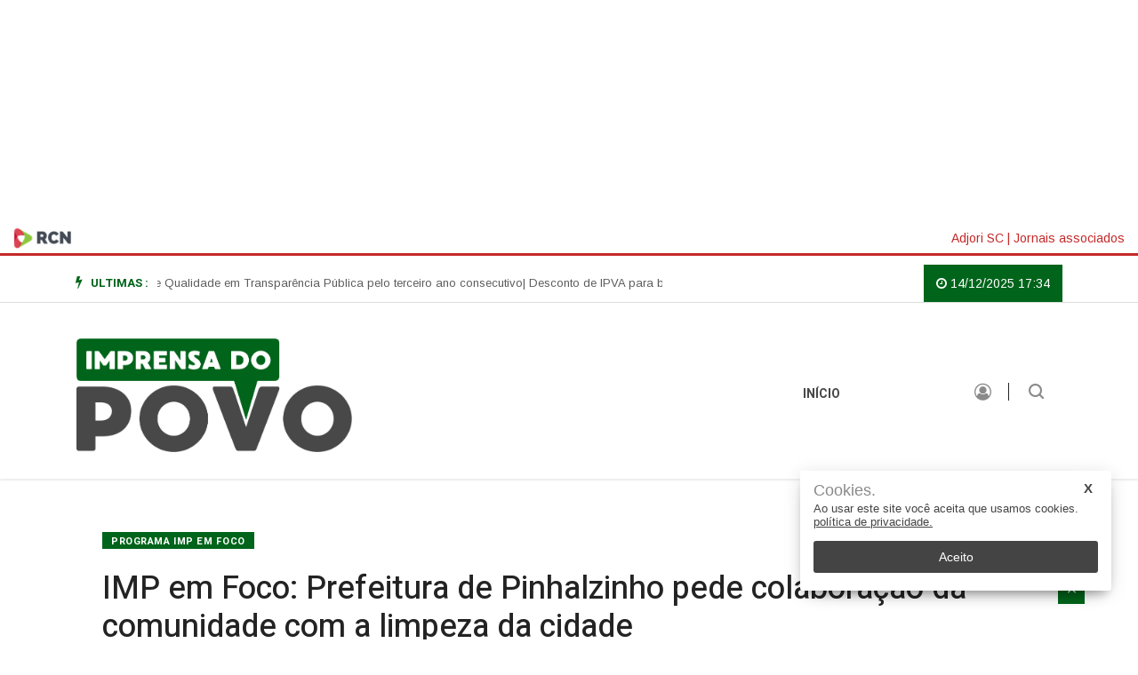

--- FILE ---
content_type: text/html; charset=UTF-8
request_url: https://imprensadopovo.com.br/geral/imp_em_foco_prefeitura_de_pinhalzinho_pede_colaboracao_da_comunidade_com_a_limpeza_da_cidade.570741
body_size: 11626
content:

<!-- ARTIGO -->
<!DOCTYPE html>
<html lang="pt-BR">

<head>
    
    <meta charset="utf-8">
    <meta http-equiv="Content-Type" content="text/html; charset=UTF-8">
    <meta http-equiv="X-UA-Compatible" content="IE=edge">
    <meta name="viewport" content="width=device-width, initial-scale=1">
    <meta property="og:site_name" content="Imprensa do Povo">
    <meta property="og:locale" content="pt_BR">
    <meta name="robots" content="index">
    <meta name="robots" content="ACAP allow-index">
    <meta name="description" content="">
<meta property="fb:app_id" content="4210996602454751"/>
    <meta name="DC.title" content="Imprensa do Povo">
    <meta name="viewport" content="width=device-width, initial-scale=1">
    <meta name="viewport" content="width=device-width, initial-scale=1.0, maximum-scale=1.0, user-scalable=no">
    <link rel="shortcut icon" type="image/png" href="https://suitacdn.cloud-bricks.net/adjori/imprensadopovo.com.br/assets/images/logo/logo-jornal.png?1668782044">
    <link rel="icon" sizes="192x192" href="https://suitacdn.cloud-bricks.net/adjori/imprensadopovo.com.br/assets/images/logo/logo-jornal.png?1668782044">

            <meta property="og:image" content="https://suitacdn.cloud-bricks.net/fotos/896151/file/mobile/1706009196538.jpg?1706009276" />
        <meta property="og:image:secure_url" content="https://suitacdn.cloud-bricks.net/fotos/896151/file/mobile/1706009196538.jpg?1706009276" />
        <meta property="og:image:alt" content="IMP em Foco: Prefeitura de Pinhalzinho pede colaboração da comunidade com a limpeza da cidade" />
        <meta property="og:image:url" content="https://suitacdn.cloud-bricks.net/fotos/896151/file/mobile/1706009196538.jpg?1706009276" />
        <meta property="og:image:width" content="400" />
        <meta property="og:image:height" content="300" />
        <meta property="og:image:type" content="image/jpg" />
        <link rel="preload" as="image" href="https://suitacdn.cloud-bricks.net/fotos/896151/file/mobile/1706009196538.jpg?1706009276">
    
    <meta property="og:description" content="Nas últimas semanas, muitas caçambas de descarte receberam materiais inapropriados para depósito no aterro sanitário licenciado" />
    <meta property="og:type" content="article" />
    <meta property="og:title" content="IMP em Foco: Prefeitura de Pinhalzinho pede colaboração da comunidade com a limpeza da cidade" />
    <meta property="og:url" content="https://imprensadopovo.com.br/geral/imp_em_foco_prefeitura_de_pinhalzinho_pede_colaboracao_da_comunidade_com_a_limpeza_da_cidade.570741" />
    <title> Imprensa do Povo / Geral / IMP em Foco: Prefeitura de Pinhalzinho pede colaboração da comunidade com a limpeza da cidade</title>

    <script charset='UTF-8' language='javascript' type='text/javascript' src='https://suitacdn.cloud-bricks.net/libs/script-adjori-sc/analytics-rcn.js?1686761508'></script>


    <!-- BOTÔES DE COMPARTILHAMENTO -->
    <script type="text/javascript" src="https://platform-api.sharethis.com/js/sharethis.js#property=624f3d49b2841900196d4959&product=inline-share-buttons" async="async"></script>
    <!-- BOTÔES DE COMPARTILHAMENTO -->

    <!-- COMENTÁRIOS FACEBOOK -->
    <div id="fb-root"></div>
    <script async defer crossorigin="anonymous" src="https://connect.facebook.net/pt_BR/sdk.js#xfbml=1&version=v13.0&appId=653438489214049&autoLogAppEvents=1" nonce="IUNBbuCo"></script>

    <!-- É obrigatorio incluir estilos e javascript com este API -->
    <!-- É obrigatorio incluir estilos e javascript com este API -->
    <link rel='stylesheet' type='text/css' href='https://suitacdn.cloud-bricks.net/libs/bootstrap/dist/css/bootstrap.min.css?1662126365'>
<link rel='stylesheet' type='text/css' href='https://suitacdn.cloud-bricks.net/libs/fonts/font-awesome.min.css?1649948569'>
<link rel='stylesheet' type='text/css' href='https://suitacdn.cloud-bricks.net/libs/animate/animate.css?1662126343'>
<link rel='stylesheet' type='text/css' href='https://suitacdn.cloud-bricks.net/libs/icofonts/iconfonts.css?1662126408'>
<link rel='stylesheet' type='text/css' href='https://suitacdn.cloud-bricks.net/libs/owl-carousel/css/owlcarousel.min.css?1647442118'>
<link rel='stylesheet' type='text/css' href='https://suitacdn.cloud-bricks.net/libs/slick/css/slick.css?1647442137'>
<link rel='stylesheet' type='text/css' href='https://suitacdn.cloud-bricks.net/libs/navigation/css/navigation.css?1662126519'>
<link rel='stylesheet' type='text/css' href='https://suitacdn.cloud-bricks.net/libs/magnific-popup/dist/magnific-popup.css?1662126491'>
<link rel='stylesheet' type='text/css' href='https://suitacdn.cloud-bricks.net/libs/responsive/responsive.css?1662128947'>
<link rel='stylesheet' type='text/css' href='https://suitacdn.cloud-bricks.net/adjori/imprensadopovo.com.br/assets/css/style.css?1668782027'>
<link rel='stylesheet' type='text/css' href='https://suitacdn.cloud-bricks.net/adjori/imprensadopovo.com.br/assets/css/suita.css?1723665624'>

    <style>
        img.img-autor-atigo {
            width: 35px !important;
            height: 35px !important;
        }

        p.text-sobre-img {
            color: #fff;
            margin-left: 5px;
            line-height: 17px;
            font-size: 13px;
        }

        ul.post-meta-info li {
            color: #fff;
            letter-spacing: 1px;
            font-size: 13px;
        }

        ol.breadcrumb li {
            color: #222;
        }


        p.credit-imagem-principal {
            color: #c5c5c5;
            font-size: 13px;
            letter-spacing: 1px;
        }

        .ts-post-thumb {
            max-height: 155px;
            overflow: hidden;
        }

        /* GALERIA */
        .gallery-img>a>img {
            padding: 0px 5px 0px 0px;
            height: 100px !important;
            width: auto !important;
        }

        i.fa.fa-clock-o {
            color: #232323;
        }

        ul.post-meta-info li {
            color: #232323 !important;
        }



        /* IFRAMES DE VIDEOS E IMAGEM */
        iframe {
            max-width: 100%;
        }

        figure img {
            max-width: 100% !important;
            width: 100% !important;
            height: auto !important;
        }

        figure {
            max-width: 100%;
            height: auto !important;
        }

        .single-big-img.img-ovarlay.box-img-artigo img {
            width: 100%;
        }

        figure {
            width: 100%;
            max-width: 100%;
            height: auto !important;
        }

        figure>img {
            width: 100% !important;
            height: auto !important;
        }

        /* FIM IMAGENS NO MEIO DO ARTIGO */

        /* FIM IMAGENS NO MEIO DO ARTIGO */
    </style>


    <!-- /22637733938/bt01 -->
    <div id='div-gpt-ad-1634578440526-0' style='min-width: 1000px; min-height: 250px;' class="text-center">
        <script>
            googletag.cmd.push(function() {
                googletag.display('div-gpt-ad-1634578440526-0');
            });
        </script>
    </div>

    <script>
        (function(i, s, o, g, r, a, m) {
            i['GoogleAnalyticsObject'] = r;
            i[r] = i[r] || function() {
                (i[r].q = i[r].q || []).push(arguments)
            }, i[r].l = 1 * new Date();
            a = s.createElement(o),
                m = s.getElementsByTagName(o)[0];
            a.async = 1;
            a.src = g;
            m.parentNode.insertBefore(a, m)
        })(window, document, 'script', '//www.google-analytics.com/analytics.js', 'ga');

        //ga('create', 'UA-73619648-2', 'auto');
        ga('create', 'UA-92038636-1', 'auto');
        ga('send', 'pageview');
    </script>

    <!-- Global site tag (gtag.js) - Google Analytics -->
    <script async src="https://www.googletagmanager.com/gtag/js?id=UA-73619648-1"></script>
    <script>
        window.dataLayer = window.dataLayer || [];

        function gtag() {
            dataLayer.push(arguments);
        }
        gtag('js', new Date());

        gtag('config', 'UA-73619648-1');
    </script>

</head>
<!-- HEADER -->
 <!-- ANALYTICS RCN ADJORI/SC -->
 <script charset='UTF-8' language='javascript' type='text/javascript' src='https://suitacdn.cloud-bricks.net/libs/script-adjori-sc/analytics-rcn.js?1686761508'></script>


 <style>
     a.links-right-rcn {
         color: #C52929;
         text-decoration: none;
     }

     a.links-right-rcn:hover {
         text-decoration: underline;
     }

     .container-fluid-rcn {
         display: flex;
         align-items: center;
         justify-content: space-between;
         padding: 5px 15px;
         border-bottom: 3px solid #C52929;
         margin-bottom: 10px;
     }

     img.img-logo-rcn {
         width: 65px;
     }

     .box-links-rcn {
         color: #C52929;
     }
 </style>
 <div class="container-fluid container-fluid-rcn">

     <div class="box-logo-rcn">
         <a class="link-logo-rcn" target="_blank" href="https://rcnonline.com.br/">
             <img class="img-logo-rcn" src="https://suitacdn.cloud-bricks.net/adjori/imprensadopovo.com.br/assets/images/logo/logo-rcn.png?1668782044" alt="logo RCN">
         </a>
     </div>

     <div class="box-links-rcn">
         <a class="links-right-rcn" target="_blank" href="https://institucional.adjorisc.com.br/">Adjori SC</a> |

         <a class="links-right-rcn" target="_blank" href="https://institucional.adjorisc.com.br/associados/relacao/">Jornais associados</a>
     </div>

 </div>
<!-- DATA E HORA -->
<section class="top-bar v5">
    <div class="container">
        <div class="row">

            <!-- ULTIMAS NOTÍCIAS -->
            <div class="col-md-8 align-self-center">
                <div class="ts-breaking-news clearfix">
                    <h2 class="breaking-title float-left">
                        <i class="fa fa-bolt"></i> Ultimas :
                    </h2>
                    <div class="breaking-news-content float-left" id="breaking_slider1">
                                                        <div class="breaking-post-content">
                                    <p>
                                        <a href="/geral/acampamento-da-apae-e-realizado-pela-4-vez.15457401"> | Acampamento da APAE é realizado pela 4° vez </a>
                                    </p>
                                </div>
                                                        <div class="breaking-post-content">
                                    <p>
                                        <a href="/geral/serra-alta-recebe-selo-diamante-de-qualidade-em-transparencia-publica-pelo-terceiro-ano-consecutivo.15457395"> | Serra Alta recebe Selo Diamante de Qualidade em Transparência Pública pelo terceiro ano consecutivo </a>
                                    </p>
                                </div>
                                                        <div class="breaking-post-content">
                                    <p>
                                        <a href="/geral/desconto-de-ipva-para-bons-condutores-avanca-nas-comissoes.15457276"> | Desconto de IPVA para bons condutores avança nas Comissões </a>
                                    </p>
                                </div>
                                            </div>
                </div>
            </div> <!-- ULTIMAS NOTÍCIAS -->

            <!-- end col-->

            <!--DATA HORA -->
            <div class="col-md-4 text-right xs-left">
                <div class="ts-date-item">
                    <i class="fa fa-clock-o clock-o-header"></i>
                    14/12/2025  17:34
                </div>
            </div>
            <!--end col -->

        </div>
        <!-- end row -->
    </div>
</section>
<header class="navbar-standerd">
    <div class="container">
        <div class="row">

            <!-- logo end-->
            <div class="col-lg-12">
                <!--nav top end-->
                <nav class="navigation ts-main-menu navigation-landscape">
                    <div class="nav-header">
                        <a class="nav-brand" href="https://imprensadopovo.com.br/">
                            <img src="https://suitacdn.cloud-bricks.net/adjori/imprensadopovo.com.br/assets/images/logo/logo-jornal.png?1668782044" alt="logo jornal">
                        </a>
                        <div class="nav-toggle"></div>
                    </div>
                    <!--nav brand end-->

                    <div class="nav-menus-wrapper clearfix">
                        <!--nav right menu start-->
                        <ul class="right-menu align-to-right">
                            <li>
                                <a href="">
                                    <i class="fa fa-user-circle-o"></i>
                                </a>
                            </li>
                            <li class="header-search">
                                <div class="nav-search">
                                    <div class="nav-search-button">
                                        <i class="icon icon-search"></i>
                                    </div>
                                    <form id="formBusca" method='GET' action='/'>
                                        <span class="nav-search-close-button" tabindex="0">✕</span>
                                        <div class="nav-search-inner">
                                            <input type="search" id="buscar" name="search" placeholder="Escreva para pesquisar e aperte ENTER">
                                        </div>
                                    </form>
                                </div>
                            </li>
                        </ul>
                        <!--nav right menu end-->

                        <!-- nav menu start-->
                        <ul class="nav-menu align-to-right">
                            <li><a href="../">INÍCIO</a></li><li class="active"><a href="https://imprensadopovo.com.br/geral">Matérias</a></li>
                        </ul>
                        <!--nav menu end-->
                    </div>
                </nav>
                <!-- nav end-->
            </div>
        </div>
    </div>
</header>

<section class="single-post-wrapper post-layout-10">
    <div class="container">
        <div class="row mb-30">
            <div class="col-lg-12">
                <div class="entry-header">
                                            <a href="" class="post-cat ts-yellow-bg">Programa IMP em Foco</a>
                                        <h2 class="post-title lg">IMP em Foco: Prefeitura de Pinhalzinho pede colaboração da comunidade com a limpeza da cidade</h2>
                    <ul class="post-meta-info">
                                                    <li class="author">

                                <a href="">
                                                                            <img src="https://suitacdn.cloud-bricks.net/signature/73/icon/thumbnail/FaceApp_1662516432088.jpg?1674479805" alt="Publicado por Guilherme Detoni">
                                                                        Publicado por Guilherme Detoni                                </a>
                            </li>
                                                <li>
                            <i class="fa fa-clock-o"></i>
                            23/01/2024 08:06                        </li>
                    </ul>
                </div>
                <!-- single post header end-->

                <div class="post-content-area">

                    <!-- IMAGEM PRINCIPAL -->
                                            <!--    <div class="single-big-img img-ovarlay" style="background-image: url('https://suitacdn.cloud-bricks.net/fotos/896151/file/desktop/1706009196538.jpg?1706009275')">
                            </div> -->
                        <div class="single-big-img img-ovarlay box-img-artigo">
                            <img src="https://suitacdn.cloud-bricks.net/fotos/896151/file/desktop/1706009196538.jpg?1706009275" class="img-principal-artigo">
                        </div>
                                        <!-- IMAGEM PRINCIPAL -->

                </div>
                <ul class="legenda-imagem">
                    <li>
                        <p class='credit-imagem-principal'> Foto: Guilherme Detoni -  </p>                    </li>
                </ul>
            </div>
        </div>

        <div class="row">
            <div class="col-lg-9">

                <!-- BOTÕES COMPARTILHAMENTO  -->
                <div class="sharethis-inline-share-buttons"></div>
                <!-- BOTÕES COMPARTILHAMENTO  -->

                <div class="ts-grid-box content-wrapper single-post">
                    <div class="post-content-area">
                        <div class="entry-content">

                            <!-- RESUMO -->
                            <h3 class="class-resumo">Nas últimas semanas, muitas caçambas de descarte receberam materiais inapropriados para depósito no aterro sanitário licenciado</h3>
                            <!-- conteúdo da matéria -->
                            <p>Na última segunda-feira (22), o jornal Imprensa do Povo esteve acompanhando a equipe do governo municipal de Pinhalzinho durante a recolha dos materiais descartados nas caixas instaladas pelos bairros do município. Observando a cena, foi possível perceber várias ocasiões de descarte inadequado de materiais, o que, de certa forma, dificulta a destinação correta dos resíduos, que não podem ser misturados durante a descarga no aterro sanitário.</p><p><br></p><p>Desta forma, o governo municipal de Pinhalzinho alertou aos habitantes sobre o descarte inapropriado e ressaltou a importância do descarte correto e da adesão ao programa Destino Certo, que visa conscientizar os cidadãos sobre a necessidade de preservar o meio ambiente e construir uma cidade mais limpa, bonita e sustentável.</p><p><br></p><p>Segundo a Administração Municipal, tem-se observado com frequência o aumento de materiais inapropriados nas caçambas de descarte, direcionadas exclusivamente para o depósito de restos de construção e materiais volumosos, distribuídos separadamente em duas caixas de descarte por localidade. O fato é que determinados materiais, como restos orgânicos, calçados e galhos não podem ser levados ao aterro, dificultando a eficácia do processo.</p><p><br></p><p><strong>Assista ao programa IMP em Foco:</strong></p><p><br></p><!DOCTYPE html>
<html>
<head>
    <title>Vídeo do YouTube Incorporado</title>
</head>
<body>

<iframe width="560" height="315" src="https://www.youtube.com/embed/sMMuTRCdIdE" frameborder="0" allowfullscreen></iframe>

</body>
</html>
<p><br></p><p><br></p>
                            <style>
                                .box-download>a {
                                    font-size: 18px;
                                }

                                .box-download {
                                    position: relative;
                                    line-height: 50px;
                                }

                                .box-download>i {
                                    font-size: 25px;
                                    font-weight: normal;
                                    color: #222222;
                                    margin-right: 10px;
                                }
                            </style>
                            <!-- ARQUIVOS DOWNLOAD -->
                            <div class="box-download">
                                                            </div>

                        </div>
                        <!-- entry content end-->
                    </div>
                    <!-- post content area-->

                    <!-- GALERIA DE FOTOS -->
                    <div class="gallery-img">
                        <a href="https://suitacdn.cloud-bricks.net/fotos/896151/file/desktop/1706009196538.jpg?1706009275" class="gallery-popup"><img src="https://suitacdn.cloud-bricks.net/fotos/896151/file/desktop/1706009196538.jpg?1706009275" alt="Imagem galeria"></a>                    </div>

                                            <div class="author-box">

                                                            <img class="author-img" src="https://suitacdn.cloud-bricks.net/signature/73/icon/thumbnail/FaceApp_1662516432088.jpg?1674479805" alt="Publicado por Guilherme Detoni">
                                                        <div class="author-info">
                                <h4 class="author-name">Publicado por Guilherme Detoni</h4>

                                <div class="clearfix"></div>
                                <p>reportagemdetoni@gmail.com </p>

                            </div>

                        </div>
                    
                    <!-- author box end-->
                    <div class="post-navigation clearfix">
                        <div class="post-previous float-left">
                                                            <a href="/geral/prefeito_de_modelo_acompanha_engenheiro_responsavel_pela_obra_da_sc_160__.570770">
                                    <img src="https://suitacdn.cloud-bricks.net/fotos/896173/file/desktop/446e55de-075e-4cf5-9da3-d90d27880c45.jpg?1706012403" alt="Prefeito de Modelo acompanha engenheiro responsável pela obra da SC 160">                                    <span>Anterior</span>
                                    <p>
                                        Prefeito de Modelo acompanha engenheiro responsável pela obra da SC 160                                    </p>
                                </a>
                                                    </div>
                        <div class="post-next float-right">
                                                            <a href="/geral/janeiro_verde_juntos_na_luta_contra_o_cancer_do_colo_do_utero.570739">
                                    <img src="https://suitacdn.cloud-bricks.net/fotos/896131/file/desktop/ovario-de-papel-mantido-por-mulher-perto-de-seu-sistema-reprodutivo_23-2149344402.jpg?1706007943" alt="Janeiro Verde: Juntos na Luta contra o Câncer do Colo do Útero">                                    <span>Próximo</span>
                                    <p>
                                        Janeiro Verde: Juntos na Luta contra o Câncer do Colo do Útero                                    </p>
                                </a>
                            
                        </div>
                    </div>
                    <!-- post navigation end-->
                </div>
                <!--single post end -->
                <div class="comments-form ts-grid-box">

                    <h3 class="comments-counter">Deixe seu comentário</h3>

                    <div class="fb-comments" data-href="https://imprensadopovo.com.br/geral/imp_em_foco_prefeitura_de_pinhalzinho_pede_colaboracao_da_comunidade_com_a_limpeza_da_cidade.570741" data-width="100%" data-numposts="5"></div>

                </div>
                <!-- comment form end-->

                <div class="ts-grid-box mb-30">
                    <h2 class="ts-title">Geral</h2>

                    
                    <div class="most-populers owl-carousel">
                                                        <div class="item">
                                                                            <a class="post-cat ts-yellow-bg" href="/geral/acampamento-da-apae-e-realizado-pela-4-vez.15457401">Lazer"</a>
                                                                        <div class="ts-post-thumb">
                                                                                    <a href="/geral/acampamento-da-apae-e-realizado-pela-4-vez.15457401">
                                                <img class="img-fluid" src="https://suitacdn.cloud-bricks.net/fotos/15840138/file/desktop/Acampamento%20desse%20ano%2C%202025..jpg?1765561946" alt="">
                                            </a>

                                                                            </div>

                                    <div class="post-content">
                                        <h3 class="post-title">
                                            <a href="/geral/acampamento-da-apae-e-realizado-pela-4-vez.15457401"> Acampamento da APAE é realizado pela 4° vez</a>
                                        </h3>
                                        <span class="post-date-info">
                                            <i class="fa fa-clock-o"></i>
                                            12/12/2025 14:34                                        </span>
                                    </div>
                                </div>
                                <!-- ts-grid-box end-->
                                                        <div class="item">
                                                                            <a class="post-cat ts-yellow-bg" href="/geral/serra-alta-recebe-selo-diamante-de-qualidade-em-transparencia-publica-pelo-terceiro-ano-consecutivo.15457395">Reconhecimento"</a>
                                                                        <div class="ts-post-thumb">
                                                                                    <a href="/geral/serra-alta-recebe-selo-diamante-de-qualidade-em-transparencia-publica-pelo-terceiro-ano-consecutivo.15457395">
                                                <img class="img-fluid" src="https://suitacdn.cloud-bricks.net/fotos/15840119/file/desktop/WhatsApp%20Image%202025-12-11%20at%2013.10.00%20%281%29.jpeg?1765555240" alt="">
                                            </a>

                                                                            </div>

                                    <div class="post-content">
                                        <h3 class="post-title">
                                            <a href="/geral/serra-alta-recebe-selo-diamante-de-qualidade-em-transparencia-publica-pelo-terceiro-ano-consecutivo.15457395"> Serra Alta recebe Selo Diamante de Qualidade em Transparência Pública pelo terceiro ano consecutivo</a>
                                        </h3>
                                        <span class="post-date-info">
                                            <i class="fa fa-clock-o"></i>
                                            12/12/2025 12:59                                        </span>
                                    </div>
                                </div>
                                <!-- ts-grid-box end-->
                                                        <div class="item">
                                                                            <a class="post-cat ts-yellow-bg" href="/geral/desconto-de-ipva-para-bons-condutores-avanca-nas-comissoes.15457276">Trânsito e Infraestrutura"</a>
                                                                        <div class="ts-post-thumb">
                                                                                    <a href="/geral/desconto-de-ipva-para-bons-condutores-avanca-nas-comissoes.15457276">
                                                <img class="img-fluid" src="https://suitacdn.cloud-bricks.net/fotos/15839883/file/desktop/fotonoticia_09122025_ComissaodeTransporte_JB2.jpg?1765470660" alt="">
                                            </a>

                                                                            </div>

                                    <div class="post-content">
                                        <h3 class="post-title">
                                            <a href="/geral/desconto-de-ipva-para-bons-condutores-avanca-nas-comissoes.15457276"> Desconto de IPVA para bons condutores avança nas Comissões</a>
                                        </h3>
                                        <span class="post-date-info">
                                            <i class="fa fa-clock-o"></i>
                                            11/12/2025 13:28                                        </span>
                                    </div>
                                </div>
                                <!-- ts-grid-box end-->
                                                        <div class="item">
                                                                            <a class="post-cat ts-yellow-bg" href="/geral/comemoracao-de-64-anos-de-pinhalzinho-tera-icaro-e-gilmar-em-show-gratuito.15457162">Festividades"</a>
                                                                        <div class="ts-post-thumb">
                                                                                    <a href="/geral/comemoracao-de-64-anos-de-pinhalzinho-tera-icaro-e-gilmar-em-show-gratuito.15457162">
                                                <img class="img-fluid" src="https://suitacdn.cloud-bricks.net/fotos/15839687/file/desktop/Imagem%20do%20WhatsApp%20de%202025-12-08%20%C3%A0%28s%29%2011.36.08_ebec2143.jpg?1765375995" alt="">
                                            </a>

                                                                            </div>

                                    <div class="post-content">
                                        <h3 class="post-title">
                                            <a href="/geral/comemoracao-de-64-anos-de-pinhalzinho-tera-icaro-e-gilmar-em-show-gratuito.15457162"> Comemoração de 64 anos de Pinhalzinho terá Ícaro e Gilmar em show gratuito</a>
                                        </h3>
                                        <span class="post-date-info">
                                            <i class="fa fa-clock-o"></i>
                                            10/12/2025 11:09                                        </span>
                                    </div>
                                </div>
                                <!-- ts-grid-box end-->
                                                        <div class="item">
                                                                            <a class="post-cat ts-yellow-bg" href="/geral/criancas-do-servico-de-convivencia-vivem-dia-especial-em-visita-ao-corpo-de-bombeiros-de-modelo.15457103">Integração"</a>
                                                                        <div class="ts-post-thumb">
                                                                                    <a href="/geral/criancas-do-servico-de-convivencia-vivem-dia-especial-em-visita-ao-corpo-de-bombeiros-de-modelo.15457103">
                                                <img class="img-fluid" src="https://suitacdn.cloud-bricks.net/fotos/15839584/file/desktop/WhatsApp%20Image%202025-12-08%20at%2014.53.12.jpeg?1765320465" alt="">
                                            </a>

                                                                            </div>

                                    <div class="post-content">
                                        <h3 class="post-title">
                                            <a href="/geral/criancas-do-servico-de-convivencia-vivem-dia-especial-em-visita-ao-corpo-de-bombeiros-de-modelo.15457103"> Crianças do Serviço de Convivência vivem dia especial em visita ao Corpo de Bombeiros de Modelo</a>
                                        </h3>
                                        <span class="post-date-info">
                                            <i class="fa fa-clock-o"></i>
                                            09/12/2025 19:45                                        </span>
                                    </div>
                                </div>
                                <!-- ts-grid-box end-->
                                                        <div class="item">
                                                                            <a class="post-cat ts-yellow-bg" href="/geral/gremio-santa-lucia-e-25-de-dezembro-conquistam-titulos-no-futebol-de-campo.15457063">Esportes"</a>
                                                                        <div class="ts-post-thumb">
                                                                                    <a href="/geral/gremio-santa-lucia-e-25-de-dezembro-conquistam-titulos-no-futebol-de-campo.15457063">
                                                <img class="img-fluid" src="https://suitacdn.cloud-bricks.net/fotos/15839508/file/desktop/Gr%C3%AAmio%20Santa%20L%C3%BAcia.jpg?1765305030" alt="">
                                            </a>

                                                                            </div>

                                    <div class="post-content">
                                        <h3 class="post-title">
                                            <a href="/geral/gremio-santa-lucia-e-25-de-dezembro-conquistam-titulos-no-futebol-de-campo.15457063"> Grêmio Santa Lúcia e 25 de Dezembro conquistam títulos no futebol de campo</a>
                                        </h3>
                                        <span class="post-date-info">
                                            <i class="fa fa-clock-o"></i>
                                            09/12/2025 15:22                                        </span>
                                    </div>
                                </div>
                                <!-- ts-grid-box end-->
                                                        <div class="item">
                                                                            <a class="post-cat ts-yellow-bg" href="/geral/serra-alta-celebra-noite-inesquecivel-de-natal-com-grande-participacao-da-comunidade.15456952">Noite Natalina"</a>
                                                                        <div class="ts-post-thumb">
                                                                                    <a href="/geral/serra-alta-celebra-noite-inesquecivel-de-natal-com-grande-participacao-da-comunidade.15456952">
                                                <img class="img-fluid" src="https://suitacdn.cloud-bricks.net/fotos/15839265/file/desktop/WhatsApp%20Image%202025-12-08%20at%2009.06.16.jpeg?1765213489" alt="">
                                            </a>

                                                                            </div>

                                    <div class="post-content">
                                        <h3 class="post-title">
                                            <a href="/geral/serra-alta-celebra-noite-inesquecivel-de-natal-com-grande-participacao-da-comunidade.15456952"> Serra Alta celebra noite inesquecível de Natal com grande participação da comunidade</a>
                                        </h3>
                                        <span class="post-date-info">
                                            <i class="fa fa-clock-o"></i>
                                            08/12/2025 14:03                                        </span>
                                    </div>
                                </div>
                                <!-- ts-grid-box end-->
                                                        <div class="item">
                                                                            <a class="post-cat ts-yellow-bg" href="/geral/jussara-confeccoes-a-conquista-o-titulo-do-campeonato-municipal-de-bocha-rolada-de-serra-alta.15456950">Esporte"</a>
                                                                        <div class="ts-post-thumb">
                                                                                    <a href="/geral/jussara-confeccoes-a-conquista-o-titulo-do-campeonato-municipal-de-bocha-rolada-de-serra-alta.15456950">
                                                <img class="img-fluid" src="https://suitacdn.cloud-bricks.net/fotos/15839243/file/desktop/WhatsApp%20Image%202025-12-08%20at%2013.42.25.jpeg?1765212777" alt="">
                                            </a>

                                                                            </div>

                                    <div class="post-content">
                                        <h3 class="post-title">
                                            <a href="/geral/jussara-confeccoes-a-conquista-o-titulo-do-campeonato-municipal-de-bocha-rolada-de-serra-alta.15456950"> Jussara Confecções “A” conquista o título do Campeonato Municipal de Bocha Rolada de Serra Alta</a>
                                        </h3>
                                        <span class="post-date-info">
                                            <i class="fa fa-clock-o"></i>
                                            08/12/2025 13:51                                        </span>
                                    </div>
                                </div>
                                <!-- ts-grid-box end-->
                                                        <div class="item">
                                                                            <a class="post-cat ts-yellow-bg" href="/geral/sul-brasil-promove-espetaculo-o-magico-de-oz-a-jornada-dos-desejos-na-xix-noite-cultural.15456948">Evento"</a>
                                                                        <div class="ts-post-thumb">
                                                                                    <a href="/geral/sul-brasil-promove-espetaculo-o-magico-de-oz-a-jornada-dos-desejos-na-xix-noite-cultural.15456948">
                                                <img class="img-fluid" src="https://suitacdn.cloud-bricks.net/fotos/15839241/file/desktop/WhatsApp%20Image%202025-12-08%20at%2010.53.54.jpeg?1765210954" alt="">
                                            </a>

                                                                            </div>

                                    <div class="post-content">
                                        <h3 class="post-title">
                                            <a href="/geral/sul-brasil-promove-espetaculo-o-magico-de-oz-a-jornada-dos-desejos-na-xix-noite-cultural.15456948"> Sul Brasil promove espetáculo “O Mágico de Oz – A Jornada dos Desejos” na XIX Noite Cultural</a>
                                        </h3>
                                        <span class="post-date-info">
                                            <i class="fa fa-clock-o"></i>
                                            08/12/2025 13:21                                        </span>
                                    </div>
                                </div>
                                <!-- ts-grid-box end-->
                        
                    </div>
                    <!-- most-populers end-->
                </div>

            </div>
            <!-- col end -->
            <div class="col-lg-3">
                <div class="right-sidebar">

                    <style>
    .col-lg-12.pub-lateral-borda {
        padding: 0;
    }

    .widgets.widgets-item.posts-ad section {
        padding: 0;
    }

    .col-lg-12.pub-lateral-borda {
        margin-top: -32px;
    }

    img.link-publicidade-lateral {
        width: 70%;
    }

    .widgets.widgets-item.ts-social-list-item .block-wrapper {
        padding: 5px;
    }

    .banner-img img {
        max-width: 80%;
    }

    .box-publicidade-lateral {
        margin: 5px 0px !important;
    }
</style>

<!-- PUBLICIDADE -->

        <div class="box-publicidade-lateral">
            <a class="link-publicidade-lateral" href="https://agenciaal.alesc.sc.gov.br/" target="_blank">
                <img class="link-publicidade-lateral" src="https://suitacdn.cloud-bricks.net/ads/14817201/banner/alta/165_x165_oeste.jpg?1762200231" alt="publicidade">
            </a>
        </div>
<!-- PUBLICIDADE -->

<!-- PUBLICIDADE -->
<!-- PUBLICIDADE -->


<!-- PUBLICIDADE -->
<!-- PUBLICIDADE -->
                    <!-- widgets end-->
                    <!-- LATERAL ARTIGOS -->
                    <div class="post-list-item widgets">
                        <!-- Nav tabs -->
                        <ul class="nav nav-tabs" role="tablist">
                            <li role="presentation">
                                <a class="active" href="#geral" aria-controls="geral" role="tab" data-toggle="tab">
                                    <i class="fa fa-clock-o"></i>
                                    Geral
                                </a>
                            </li>
                            <li role="presentation">
                                <a href="#profile" aria-controls="profile" role="tab" data-toggle="tab">
                                    <i class="fa fa-heart"></i>
                                    Social
                                </a>
                            </li>
                        </ul>

                        <!-- Tab panes -->
                        <div class="tab-content">
                            <!-- lateral botão artigos -->

                            <!-- lateral artigos geral -->
                            <div role="tabpanel" class="tab-pane active ts-grid-box post-tab-list" id="geral">
                                                                        <div class="post-content media">
                                                                                            <img class="d-flex sidebar-img" src="https://suitacdn.cloud-bricks.net/fotos/15840138/file/desktop/Acampamento%20desse%20ano%2C%202025..jpg?1765561946" alt="Acampamento da APAE é realizado pela 4° vez">
                                                                                        <div class="media-body">
                                                <span class="post-tag">
                                                    <a href="/geral/acampamento-da-apae-e-realizado-pela-4-vez.15457401" class="green-color">
                                                        Lazer</a>
                                                </span>
                                                <h4 class="post-title">
                                                    <a href="/geral/acampamento-da-apae-e-realizado-pela-4-vez.15457401">Acampamento da APAE é realizado pela 4° vez</a>
                                                </h4>
                                            </div>
                                        </div>
                                                                        <div class="post-content media">
                                                                                            <img class="d-flex sidebar-img" src="https://suitacdn.cloud-bricks.net/fotos/15840119/file/desktop/WhatsApp%20Image%202025-12-11%20at%2013.10.00%20%281%29.jpeg?1765555240" alt="Serra Alta recebe Selo Diamante de Qualidade em Transparência Pública pelo terceiro ano consecutivo">
                                                                                        <div class="media-body">
                                                <span class="post-tag">
                                                    <a href="/geral/serra-alta-recebe-selo-diamante-de-qualidade-em-transparencia-publica-pelo-terceiro-ano-consecutivo.15457395" class="green-color">
                                                        Reconhecimento</a>
                                                </span>
                                                <h4 class="post-title">
                                                    <a href="/geral/serra-alta-recebe-selo-diamante-de-qualidade-em-transparencia-publica-pelo-terceiro-ano-consecutivo.15457395">Serra Alta recebe Selo Diamante de Qualidade em Transparência Pública pelo terceiro ano consecutivo</a>
                                                </h4>
                                            </div>
                                        </div>
                                                                        <div class="post-content media">
                                                                                            <img class="d-flex sidebar-img" src="https://suitacdn.cloud-bricks.net/fotos/15839883/file/desktop/fotonoticia_09122025_ComissaodeTransporte_JB2.jpg?1765470660" alt="Desconto de IPVA para bons condutores avança nas Comissões">
                                                                                        <div class="media-body">
                                                <span class="post-tag">
                                                    <a href="/geral/desconto-de-ipva-para-bons-condutores-avanca-nas-comissoes.15457276" class="green-color">
                                                        Trânsito e Infraestrutura</a>
                                                </span>
                                                <h4 class="post-title">
                                                    <a href="/geral/desconto-de-ipva-para-bons-condutores-avanca-nas-comissoes.15457276">Desconto de IPVA para bons condutores avança nas Comissões</a>
                                                </h4>
                                            </div>
                                        </div>
                                                                        <div class="post-content media">
                                                                                            <img class="d-flex sidebar-img" src="https://suitacdn.cloud-bricks.net/fotos/15839687/file/desktop/Imagem%20do%20WhatsApp%20de%202025-12-08%20%C3%A0%28s%29%2011.36.08_ebec2143.jpg?1765375995" alt="Comemoração de 64 anos de Pinhalzinho terá Ícaro e Gilmar em show gratuito">
                                                                                        <div class="media-body">
                                                <span class="post-tag">
                                                    <a href="/geral/comemoracao-de-64-anos-de-pinhalzinho-tera-icaro-e-gilmar-em-show-gratuito.15457162" class="green-color">
                                                        Festividades</a>
                                                </span>
                                                <h4 class="post-title">
                                                    <a href="/geral/comemoracao-de-64-anos-de-pinhalzinho-tera-icaro-e-gilmar-em-show-gratuito.15457162">Comemoração de 64 anos de Pinhalzinho terá Ícaro e Gilmar em show gratuito</a>
                                                </h4>
                                            </div>
                                        </div>
                                                                        <div class="post-content media">
                                                                                            <img class="d-flex sidebar-img" src="https://suitacdn.cloud-bricks.net/fotos/15839584/file/desktop/WhatsApp%20Image%202025-12-08%20at%2014.53.12.jpeg?1765320465" alt="Crianças do Serviço de Convivência vivem dia especial em visita ao Corpo de Bombeiros de Modelo">
                                                                                        <div class="media-body">
                                                <span class="post-tag">
                                                    <a href="/geral/criancas-do-servico-de-convivencia-vivem-dia-especial-em-visita-ao-corpo-de-bombeiros-de-modelo.15457103" class="green-color">
                                                        Integração</a>
                                                </span>
                                                <h4 class="post-title">
                                                    <a href="/geral/criancas-do-servico-de-convivencia-vivem-dia-especial-em-visita-ao-corpo-de-bombeiros-de-modelo.15457103">Crianças do Serviço de Convivência vivem dia especial em visita ao Corpo de Bombeiros de Modelo</a>
                                                </h4>
                                            </div>
                                        </div>
                                                            </div>
                            <!-- lateral artigos geral fim -->

                            <!-- lateral artigos colunistas -->
                            <div role="tabpanel" class="tab-pane ts-grid-box post-tab-list" id="profile">
                                                                        <div class="post-content media">
                                                                                            <img class="d-flex sidebar-img" src="https://suitacdn.cloud-bricks.net/fotos/15828177/file/desktop/Imagem%20do%20WhatsApp%20de%202025-10-16%20%C3%A0%28s%29%2013.59.02_4d914e6b.jpg?1760703962" alt="Pinhalzinho inaugura espaço de acolhimento às mulheres">
                                                                                        <div class="media-body">
                                                <span class="post-tag">
                                                    <a href="/social/pinhalzinho-inaugura-espaco-de-acolhimento-as-mulheres.15451722" class="green-color">
                                                        Sala Lilás</a>
                                                </span>
                                                <h4 class="post-title">
                                                    <a href="/social/pinhalzinho-inaugura-espaco-de-acolhimento-as-mulheres.15451722">Pinhalzinho inaugura espaço de acolhimento às mulheres</a>
                                                </h4>
                                            </div>
                                        </div>
                                                                        <div class="post-content media">
                                                                                            <img class="d-flex sidebar-img" src="https://suitacdn.cloud-bricks.net/fotos/15816635/file/desktop/3%C2%B0%20Edi%C3%A7%C3%A3o%20viva%20elas.jpg?1756818780" alt="Pinhalzinho recebe 3ª edição do Viva Elas 2025">
                                                                                        <div class="media-body">
                                                <span class="post-tag">
                                                    <a href="/social/pinhalzinho-recebe-3-edicao-do-viva-elas-2025.15445669" class="green-color">
                                                        Evento para mulheres</a>
                                                </span>
                                                <h4 class="post-title">
                                                    <a href="/social/pinhalzinho-recebe-3-edicao-do-viva-elas-2025.15445669">Pinhalzinho recebe 3ª edição do Viva Elas 2025</a>
                                                </h4>
                                            </div>
                                        </div>
                                                                        <div class="post-content media">
                                                                                            <img class="d-flex sidebar-img" src="https://suitacdn.cloud-bricks.net/fotos/15778998/file/desktop/487239992_1111609994313613_4221547844753588771_n%20-%20Copia.jpg?1745319502" alt="Grêmio Recreativo Pinhalense celebra 62 anos com Coquetel Dançante">
                                                                                        <div class="media-body">
                                                <span class="post-tag">
                                                    <a href="/social/_gremio_recreativo_pinhalense_celebra_62_anos_com_coquetel_dancante.15425778" class="green-color">
                                                        SOCIAL</a>
                                                </span>
                                                <h4 class="post-title">
                                                    <a href="/social/_gremio_recreativo_pinhalense_celebra_62_anos_com_coquetel_dancante.15425778">Grêmio Recreativo Pinhalense celebra 62 anos com Coquetel Dançante</a>
                                                </h4>
                                            </div>
                                        </div>
                                                                        <div class="post-content media">
                                                                                            <img class="d-flex sidebar-img" src="https://suitacdn.cloud-bricks.net/fotos/15772196/file/desktop/fotonoticia_060325_SessaoEspecial_120anos_Rotary_BC45.jpg?1743425145" alt="Licínio Constante é homenageado pela Alesc pelos 52 anos dedicados ao Rotary">
                                                                                        <div class="media-body">
                                                <span class="post-tag">
                                                    <a href="/social/_licinio_constante_e_homenageado_pela_alesc_pelos_52_anos_dedicados_ao_rotary.15421981" class="green-color">
                                                        ESPECIAL</a>
                                                </span>
                                                <h4 class="post-title">
                                                    <a href="/social/_licinio_constante_e_homenageado_pela_alesc_pelos_52_anos_dedicados_ao_rotary.15421981">Licínio Constante é homenageado pela Alesc pelos 52 anos dedicados ao Rotary</a>
                                                </h4>
                                            </div>
                                        </div>
                                                                        <div class="post-content media">
                                                                                            <img class="d-flex sidebar-img" src="https://suitacdn.cloud-bricks.net/fotos/15770099/file/desktop/Sem%20t%C3%ADtulo.png?1742909718" alt="1ª Corrida Ceraçá será dia 13 de julho para beneficiar Apaes">
                                                                                        <div class="media-body">
                                                <span class="post-tag">
                                                    <a href="/social/_1_corrida_ceraca_sera_dia_13_de_julho_para_beneficiar_apaes.15420932" class="green-color">
                                                        SOCIAL</a>
                                                </span>
                                                <h4 class="post-title">
                                                    <a href="/social/_1_corrida_ceraca_sera_dia_13_de_julho_para_beneficiar_apaes.15420932">1ª Corrida Ceraçá será dia 13 de julho para beneficiar Apaes</a>
                                                </h4>
                                            </div>
                                        </div>
                                                            </div>
                            <!-- lateral artigos colunistas fim -->

                        </div>
                        <!-- tab content end-->
                    </div>
                    <!-- widgets end-->


                                            </div>
                </div>
            </div>
            <!-- right sidebar end-->
            <!-- col end-->
        </div>
        <!-- row end-->
    </div>
    <!-- container-->
</section>
<!-- footer social list start-->
<style>
    .footer-logo {
        text-align: center;
    }
    p.info-rodape {
    display: block;
    text-align: center;
    color: #fff;
}
.footer-logo > a > img {
    width: 280px;
}
</style>

<section class="ts-footer-social-list section-bg">
    <div class="container">
        <div class="row">
            <div class="col-lg-12">
                <div class="footer-logo">
                    <a href="https://imprensadopovo.com.br/">
                        <img src="https://suitacdn.cloud-bricks.net/adjori/imprensadopovo.com.br/assets/images/logo/logo-jornal.png?1668782044" alt="Logo Jornal Footer">
                    </a>
                </div>
                <!-- footer logo end-->
            </div>
            <!-- col end-->
        </div>
    </div>
</section>

<!-- footer start -->
<footer class="ts-footer">
    <div class="container">
        <div class="row">
            <div class="col-lg-12">
                <div class="footer-menu text-center">
                    <ul>
                        <li><a href="https://imprensadopovo.com.br/geral">Matérias</a></li>
                        <li><a href="https://imprensadopovo.com.br/colunistas">Colunistas</a></li>
                        <li><a href="https://imprensadopovo.com.br/clube_do_assinante">Clube do Assinante</a></li>
                    </ul>
                </div>

                <p class="info-rodape">Rua João Pessoa, 1969 - Sala 003 | Pinhalzinho | 049 3366-3910</p>

                <div class="copyright-text text-center">
                    <p>&copy; 2022, Suita Sistemas. Todos os direitos reservados</p>
                </div>
            </div><!-- col end -->
        </div><!-- row end -->
        <div id="back-to-top" class="back-to-top">
            <button class="btn btn-primary" title="Back to Top">
                <i class="fa fa-angle-up"></i>
            </button>
        </div><!-- Back to top end -->
    </div><!-- Container end-->
</footer>


<script charset='UTF-8' language='javascript' type='text/javascript' src='https://suitacdn.cloud-bricks.net/libs/jquery/dist/jquery.min.js?1662126413'></script>
<script charset='UTF-8' language='javascript' type='text/javascript' src='https://suitacdn.cloud-bricks.net/libs/navigation/js/navigation.js?1662129754'></script>
<script charset='UTF-8' language='javascript' type='text/javascript' src='https://suitacdn.cloud-bricks.net/libs/popper/dist/umd/popper.min.js?1662126649'></script>
<script charset='UTF-8' language='javascript' type='text/javascript' src='https://suitacdn.cloud-bricks.net/libs/magnific-popup/dist/jquery.magnific-popup.min.js?1662126490'></script>
<script charset='UTF-8' language='javascript' type='text/javascript' src='https://suitacdn.cloud-bricks.net/libs/bootstrap/dist/js/bootstrap.min.js?1662126370'></script>
<script charset='UTF-8' language='javascript' type='text/javascript' src='https://suitacdn.cloud-bricks.net/libs/owl-carousel/js/owl-carousel.2.3.0.min.js?1647443564'></script>
<script charset='UTF-8' language='javascript' type='text/javascript' src='https://suitacdn.cloud-bricks.net/libs/slick/js/slick.min.js?1647443523'></script>
<script charset='UTF-8' language='javascript' type='text/javascript' src='https://suitacdn.cloud-bricks.net/libs/main/main.js?1664483843'></script>
<script charset='UTF-8' language='javascript' type='text/javascript' src='https://suitacdn.cloud-bricks.net/adjori/imprensadopovo.com.br/assets/js/cookies.js?1668782033'></script>

</body>

</html>








--- FILE ---
content_type: text/css
request_url: https://suitacdn.cloud-bricks.net/adjori/imprensadopovo.com.br/assets/css/suita.css?1723665624
body_size: 1216
content:
/* HEADER */
a.nav-brand > img {
  max-width: 310px;
  margin-top: 10px;
}
.header-logo img {
  width: 100%;
}
/* FOOTER */
.footer-logo > a > img {
  max-width: 100%;
}

/* PUBLICIDADE */
img.link-publicidade-lateral {
  max-width: 300px;
  width: 100%;
}
.box-publicidade-lateral {
  width: 100%;
  text-align: center;
  margin: 15px 0px;
}
a.link-publicidade-lateral {
  text-decoration: none;
}

a.link-publicidade-banner {
  text-decoration: none;
}
.box-publicidade-banner {
  width: 100%;
  text-align: center;
  margin: 30px 0px;
}

i.fa.fa-whatsapp,
.widgets.ts-social-list-item ul .ts-whatsapp a,
.ts-block-social-list li.ts-whatsapp a {
  background: #25d366;
}
.ts-block-social-list li.ts-whatsapp a i {
  background: #32ad60;
}

.ts-grid-box.widgets.ts-social-list-item i {
  font-size: 30px;
  padding: 2px;
  margin: 0px;
}

/* BOTÕES COMPARTILHAMENTO */
div#st-1 {
  display: flex;
  justify-content: center;
  margin: 30px 0px;
}
ul.top-social i.fa.fa-whatsapp {
  background: none;
}
img.img-fluid.img-fluid-4 {
    object-fit: cover;
    object-position: center center;
    height: 100%;
    width: 100%;
}
.ts-post-thumb-4 {
    height: 230px;
}
.post-content-4 {
    min-height: 160px;
}
/* COOKIES */
input.fechaCookie {
  cursor: pointer;
}
.cookieConsentContainer {
  z-index: 999;
  width: 350px;
  min-height: 20px;
  box-sizing: border-box;
  padding: 20px 15px;
  background: #fff;
  overflow: hidden;
  position: fixed;
  bottom: 30px;
  right: 30px;
  display: none;
  box-shadow: 0 10px 20px -12px rgb(0 0 0 / 42%), 0 3px 20px 0px rgb(0 0 0 / 12%), 0 8px 10px -5px rgb(0 0 0 / 20%);
  margin-bottom: 25px;
  border-radius: 3px;
}

.cookieTitle a {
  font-family: OpenSans, arial, sans-serif;
  color: #444;
  font-size: 18px;
  line-height: 5px;
  display: block;
}

.cookieConsentContainer .cookieDesc p {
  margin: 0;
  padding: 0;
  font-family: OpenSans, arial, sans-serif;
  color: #444;
  font-size: 13px;
  line-height: 15px;
  display: block;
  margin-top: 10px;
}

.cookieConsentContainer .cookieDesc a {
  font-family: OpenSans, arial, sans-serif;
  color: #444;
  text-decoration: underline;
}

.cookieConsentContainer .cookieButton a {
  display: block;
  font-family: OpenSans, arial, sans-serif;
  color: #fff;
  font-size: 14px;
  margin-top: 14px;
  background: #fff;
  box-sizing: border-box;
  padding: 6px 12px;
  text-align: center;
  transition: background 0.3s;
  background: #444;
  border-radius: 3px;
  text-shadow: none;
}

.cookieConsentContainer .cookieButton a:hover {
  cursor: pointer;
  background: #fff;
  background: #cacaca;
  color: #444;
}

.fechaCookie {
  position: absolute;
  right: 15px;
  top: 7px;
  font-weight: 700;
  color: #444;
  background: #fff;
  border: none;
  font-size: 15px;
}
/* COOKIES */

@media screen and (max-width: 980px) {
  /* COOKIES */
  .cookieConsentContainer {
    bottom: 0 !important;
    left: 0 !important;
    width: 100% !important;
  }

  /* FOOTER */
  ul.footer-social {
    display: flex;
    justify-content: space-between;
    margin-top: 20px;
  }
  .ts-post-thumb-4 {
    height: auto;
}
}

@media screen and (max-width: 450px) {
  /* HEADER */
  a.nav-brand > img {
    max-width: 220px;
    margin-top: 10px;
  }
}

/* SITE CORES */
.top-social li.ts-date,
.navbar-standerd.nav-bar-dark .navigation .nav-menu > li.active > a,
.navbar-standerd.nav-bar-dark .navigation .nav-menu > li > a:hover {
  background: #00641a !important;
}
.navigation .nav-menu > li.active > a,
.navbar-standerd.nav-bar-dark .navigation .nav-menu > li > a:hover {
  color: #fff;
}
.navbar-standerd.nav-bar-dark .navigation .nav-menu > li > a,
.owl-nav .owl-next:hover i,
.post-list-item .nav-tabs li a.active,
.widgets ul li a:hover,
.post-title a:hover {
  color: #00641a !important;
}
.top-social li.ts-date,
.ts-title:before,
.ts-orange-bg,
.ts-green-bg,
.right-sidebar-1 .widgets.widgets-item .widget-title:before,
.ts-category-list li a.ts-blue-bg-hover:hover,
.widgets.widgets-item .widget-title:before {
  background: #00641a !important;
}
.navbar-standerd.nav-bar-dark .navigation {
  background: #ffffff;
  /* color: red!important; */
}
ul.right-menu.align-to-right i {
  color: #8a8a8a;
}
.navbar-standerd.nav-bar-dark {
  background: #ffffff !important;
  border-top: none;
}
.navigation .nav-menu > li.active > a {
  color: #fff !important;
}
.navbar-standerd.nav-bar-dark .navigation-portrait .nav-menus-wrapper {
  background: #ffffff !important;
}
.ts-footer,
.post-list-item .nav-tabs li a::before {
  background: #00641a !important;
}
.btn.btn-primary,
.ts-yellow-bg,
.pagination li.active a,
.top-bar .ts-date-item,
.pagination li:hover a,
.box-dest-rotativo-tres,
button#buscar {
  background: #00641a !important;
}
.nav-header {
  margin: 30px 1px;
}

.post-list-item .nav-tabs li a.active,
.green-color {
  color: #00641a !important;
}
.ts-date i.fa.fa-clock-o {
  color: #ffffff !important;
}
a:hover,
.breaking-title {
  color: #00641a !important;
}
ul.top-social i.fa.fa-instagram {
  background: none !important;
}
.copyright-text p,.clock-o-header {
  color: #ffffff !important;
}
.navbar-standerd .nav-menu > li.active > a,
.navbar-standerd .nav-menu > li > a:hover,
i.fa.fa-home, {
  color: #00641a !important;
}
a.n-paginacao:hover {
  color: #fff !important;
}
.footer-menu.text-center a:hover {
    color: white!important;
}
ul.right-menu.align-to-right,ul.nav-menu.align-to-right {
    margin-top: 60px;
}
a.post-cat.ts-orange-bg:hover {
    color: #fff!important;
}
.ts-grid-box.ts-grid-box-heighlight.box-dest-rotativo-tres {
    background: #484848!important;
}
.single-post p span {
    background: none;
    padding: 0px;
}
ul.nav-menu.align-to-right li a {
    color: #484848!important;
}


--- FILE ---
content_type: text/plain
request_url: https://www.google-analytics.com/j/collect?v=1&_v=j102&a=893866520&t=pageview&_s=1&dl=https%3A%2F%2Fimprensadopovo.com.br%2Fgeral%2Fimp_em_foco_prefeitura_de_pinhalzinho_pede_colaboracao_da_comunidade_com_a_limpeza_da_cidade.570741&ul=en-us%40posix&dt=Imprensa%20do%20Povo%20%2F%20Geral%20%2F%20IMP%20em%20Foco%3A%20Prefeitura%20de%20Pinhalzinho%20pede%20colabora%C3%A7%C3%A3o%20da%20comunidade%20com%20a%20limpeza%20da%20cidade&sr=1280x720&vp=1280x720&_u=YADAAUABAAAAACAAI~&jid=359964100&gjid=1455641501&cid=1238582788.1765744490&tid=UA-92038636-1&_gid=689021166.1765744490&_r=1&_slc=1&z=1165952539
body_size: -452
content:
2,cG-JJXNEE9RL6

--- FILE ---
content_type: application/javascript
request_url: https://suitacdn.cloud-bricks.net/adjori/imprensadopovo.com.br/assets/js/cookies.js?1668782033
body_size: 316
content:

var purecookieTitle = "Cookies.",
purecookieDesc = "Ao usar este site você aceita que usamos cookies.",
purecookieLink = '<a href="">política de privacidade.</a>',
/*purecookieLink = '<a href="" target="_blank">política de privacidade.</a>',*/
purecookieButton = "Aceito";

function pureFadeIn(e, o) {
var i = document.getElementById(e);
i.style.opacity = 0, i.style.display = o || "block",
  function e() {
    var o = parseFloat(i.style.opacity);
    (o += .02) > 1 || (i.style.opacity = o, requestAnimationFrame(e))
  }()
}

function pureFadeOut(e) {
var o = document.getElementById(e);
o.style.opacity = 1,
  function e() {
    (o.style.opacity -= .02) < 0 ? o.style.display = "none" : requestAnimationFrame(e)
  }()
}

function setCookie(e, o, i) {
var t = "";
if (i) {
  var n = new Date;
  n.setTime(n.getTime() + 24 * i * 60 * 60 * 1e3), t = "; expires=" + n.toUTCString()
}
document.cookie = e + "=" + (o || "") + t + "; path=/"
}

function getCookie(e) {
for (var o = e + "=", i = document.cookie.split(";"), t = 0; t < i.length; t++) {
  for (var n = i[t];
    " " == n.charAt(0);) n = n.substring(1, n.length);
  if (0 == n.indexOf(o)) return n.substring(o.length, n.length)
}
return null
}

function eraseCookie(e) {
document.cookie = e + "=; Max-Age=-99999999;"
}

function cookieConsent() {
getCookie("purecookieDismiss") || (document.body.innerHTML += '<div class="cookieConsentContainer" id="cookieConsentContainer">     <input type="button" class="fechaCookie" value="X" onClick=fnNoneCookies();>    <div class="cookieTitle"><a>' + purecookieTitle + '</a></div><div class="cookieDesc"><p>' + purecookieDesc + " " + purecookieLink + '</p></div><div class="cookieButton"><a onClick="purecookieDismiss();">' + purecookieButton + "</a></div></div>", pureFadeIn("cookieConsentContainer"))
}

function purecookieDismiss() {
setCookie("purecookieDismiss", "1", 7), pureFadeOut("cookieConsentContainer")
}



function fnNoneCookies() {
document.getElementById("cookieConsentContainer").style.display = "none";
}
window.onload=cookieConsent();

--- FILE ---
content_type: application/javascript
request_url: https://suitacdn.cloud-bricks.net/libs/script-adjori-sc/analytics-rcn.js?1686761508
body_size: -54
content:
// arquivo analytics.js

var script = document.createElement('script');
script.async = true;
script.src = 'https://www.googletagmanager.com/gtag/js?id=UA-361104-1';
document.head.appendChild(script);

window.dataLayer = window.dataLayer || [];
function gtag(){dataLayer.push(arguments);}
gtag('js', new Date());

gtag('config', 'UA-361104-1');